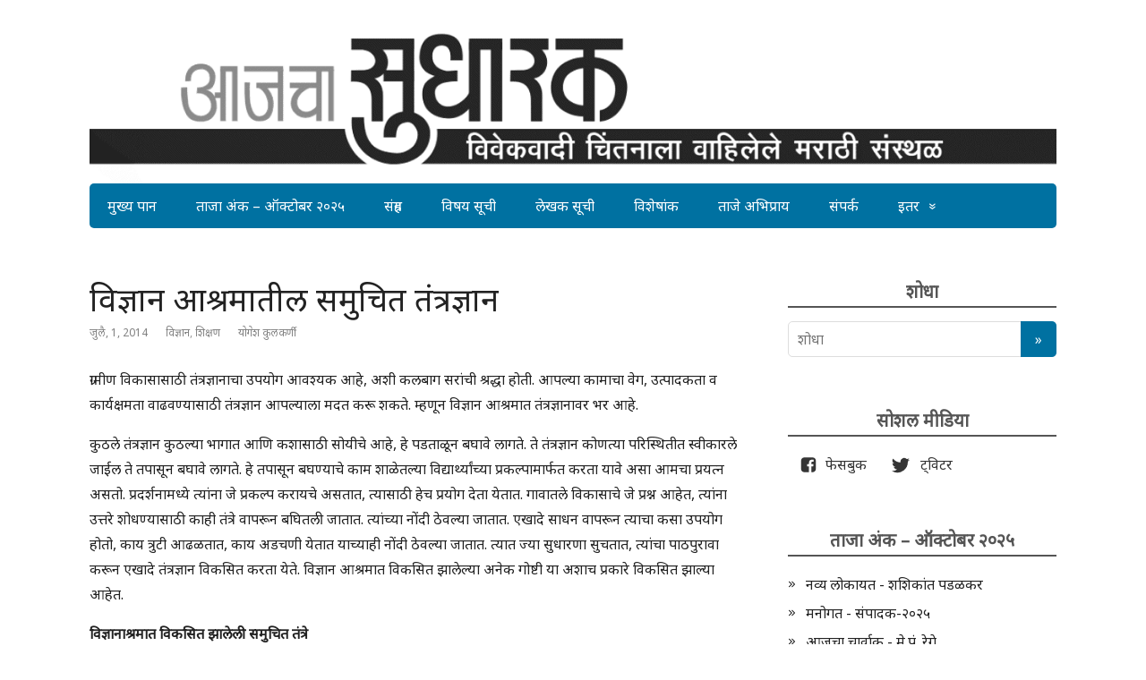

--- FILE ---
content_type: text/html; charset=UTF-8
request_url: https://www.sudharak.in/2014/07/10079/
body_size: 21145
content:
<!DOCTYPE html>
<html lang="mr-IN">
<head>
	<!--[if IE]>
	<meta http-equiv="X-UA-Compatible" content="IE=9; IE=8; IE=7; IE=edge" /><![endif]-->
	<meta charset="utf-8" />
	<meta name="viewport" content="width=device-width, initial-scale=1.0">

	<meta name='robots' content='index, follow, max-image-preview:large, max-snippet:-1, max-video-preview:-1' />

	<!-- This site is optimized with the Yoast SEO plugin v19.11 - https://yoast.com/wordpress/plugins/seo/ -->
	<title>विज्ञान आश्रमातील समुचित तंत्रज्ञान - आजचा सुधारक</title>
	<link rel="canonical" href="https://www.sudharak.in/2014/07/10079/" />
	<meta property="og:locale" content="mr_IN" />
	<meta property="og:type" content="article" />
	<meta property="og:title" content="विज्ञान आश्रमातील समुचित तंत्रज्ञान - आजचा सुधारक" />
	<meta property="og:description" content="ग्रामीण विकासासाठी तंत्रज्ञानाचा उपयोग आवश्यक आहे, अशी कलबाग सरांची श्रद्धा होती. आपल्या कामाचा वेग, उत्पादकता व कार्यक्षमता वाढवण्यासाठी तंत्रज्ञान आपल्याला मदत करू शकते. म्हणून विज्ञान आश्रमात तंत्रज्ञानावर भर आहे. कुठले तंत्रज्ञान कुठल्या भागात आणि कशासाठी सोयीचे आहे, हे पडताळून बघावे लागते. ते तंत्रज्ञान कोणत्या परिस्थितीत स्वीकारले जाईल ते तपासून बघावे लागते. हे तपासून बघण्याचे काम ..." />
	<meta property="og:url" content="https://www.sudharak.in/2014/07/10079/" />
	<meta property="og:site_name" content="आजचा सुधारक" />
	<meta property="article:published_time" content="2014-07-01T05:00:55+00:00" />
	<meta property="article:modified_time" content="2024-01-16T07:43:08+00:00" />
	<meta property="og:image" content="https://www.sudharak.in/wp-content/uploads/2021/08/Sudharak-Logo.png" />
	<meta property="og:image:width" content="1200" />
	<meta property="og:image:height" content="628" />
	<meta property="og:image:type" content="image/png" />
	<meta name="author" content="आजचा सुधारक" />
	<meta name="twitter:card" content="summary_large_image" />
	<script type="application/ld+json" class="yoast-schema-graph">{"@context":"https://schema.org","@graph":[{"@type":"WebPage","@id":"https://www.sudharak.in/2014/07/10079/","url":"https://www.sudharak.in/2014/07/10079/","name":"विज्ञान आश्रमातील समुचित तंत्रज्ञान - आजचा सुधारक","isPartOf":{"@id":"https://www.sudharak.in/#website"},"datePublished":"2014-07-01T05:00:55+00:00","dateModified":"2024-01-16T07:43:08+00:00","author":{"@id":"https://www.sudharak.in/#/schema/person/a05679c7c9d5db6ef340b7585c8d9ca3"},"breadcrumb":{"@id":"https://www.sudharak.in/2014/07/10079/#breadcrumb"},"inLanguage":"mr-IN","potentialAction":[{"@type":"ReadAction","target":["https://www.sudharak.in/2014/07/10079/"]}]},{"@type":"BreadcrumbList","@id":"https://www.sudharak.in/2014/07/10079/#breadcrumb","itemListElement":[{"@type":"ListItem","position":1,"name":"Home","item":"https://www.sudharak.in/"},{"@type":"ListItem","position":2,"name":"विज्ञान आश्रमातील समुचित तंत्रज्ञान"}]},{"@type":"WebSite","@id":"https://www.sudharak.in/#website","url":"https://www.sudharak.in/","name":"आजचा सुधारक","description":"विवेकवादी चिंतनाला वाहिलेले मराठी संस्थळ","potentialAction":[{"@type":"SearchAction","target":{"@type":"EntryPoint","urlTemplate":"https://www.sudharak.in/?s={search_term_string}"},"query-input":"required name=search_term_string"}],"inLanguage":"mr-IN"},{"@type":"Person","@id":"https://www.sudharak.in/#/schema/person/a05679c7c9d5db6ef340b7585c8d9ca3","name":"आजचा सुधारक","url":"/lekhak/योगेश कुलकर्णी"}]}</script>
	<!-- / Yoast SEO plugin. -->


<link rel='dns-prefetch' href='//www.sudharak.in' />
<link rel='dns-prefetch' href='//fonts.googleapis.com' />
<link rel='dns-prefetch' href='//s.w.org' />
<link rel="alternate" type="application/rss+xml" title="आजचा सुधारक &raquo; Feed" href="https://www.sudharak.in/feed/" />
<link rel="alternate" type="application/rss+xml" title="आजचा सुधारक &raquo; प्रतिक्रियांची फीड (RSS)" href="https://www.sudharak.in/comments/feed/" />
<link rel="alternate" type="application/rss+xml" title="आजचा सुधारक &raquo; विज्ञान आश्रमातील समुचित तंत्रज्ञान Comments Feed" href="https://www.sudharak.in/2014/07/10079/feed/" />
		<!-- This site uses the Google Analytics by MonsterInsights plugin v8.17 - Using Analytics tracking - https://www.monsterinsights.com/ -->
							<script src="//www.googletagmanager.com/gtag/js?id=G-M8L30JKFT0"  data-cfasync="false" data-wpfc-render="false" type="text/javascript" async></script>
			<script data-cfasync="false" data-wpfc-render="false" type="text/javascript">
				var mi_version = '8.17';
				var mi_track_user = true;
				var mi_no_track_reason = '';
				
								var disableStrs = [
										'ga-disable-G-M8L30JKFT0',
									];

				/* Function to detect opted out users */
				function __gtagTrackerIsOptedOut() {
					for (var index = 0; index < disableStrs.length; index++) {
						if (document.cookie.indexOf(disableStrs[index] + '=true') > -1) {
							return true;
						}
					}

					return false;
				}

				/* Disable tracking if the opt-out cookie exists. */
				if (__gtagTrackerIsOptedOut()) {
					for (var index = 0; index < disableStrs.length; index++) {
						window[disableStrs[index]] = true;
					}
				}

				/* Opt-out function */
				function __gtagTrackerOptout() {
					for (var index = 0; index < disableStrs.length; index++) {
						document.cookie = disableStrs[index] + '=true; expires=Thu, 31 Dec 2099 23:59:59 UTC; path=/';
						window[disableStrs[index]] = true;
					}
				}

				if ('undefined' === typeof gaOptout) {
					function gaOptout() {
						__gtagTrackerOptout();
					}
				}
								window.dataLayer = window.dataLayer || [];

				window.MonsterInsightsDualTracker = {
					helpers: {},
					trackers: {},
				};
				if (mi_track_user) {
					function __gtagDataLayer() {
						dataLayer.push(arguments);
					}

					function __gtagTracker(type, name, parameters) {
						if (!parameters) {
							parameters = {};
						}

						if (parameters.send_to) {
							__gtagDataLayer.apply(null, arguments);
							return;
						}

						if (type === 'event') {
														parameters.send_to = monsterinsights_frontend.v4_id;
							var hookName = name;
							if (typeof parameters['event_category'] !== 'undefined') {
								hookName = parameters['event_category'] + ':' + name;
							}

							if (typeof MonsterInsightsDualTracker.trackers[hookName] !== 'undefined') {
								MonsterInsightsDualTracker.trackers[hookName](parameters);
							} else {
								__gtagDataLayer('event', name, parameters);
							}
							
						} else {
							__gtagDataLayer.apply(null, arguments);
						}
					}

					__gtagTracker('js', new Date());
					__gtagTracker('set', {
						'developer_id.dZGIzZG': true,
											});
										__gtagTracker('config', 'G-M8L30JKFT0', {"forceSSL":"true","link_attribution":"true"} );
															window.gtag = __gtagTracker;										(function () {
						/* https://developers.google.com/analytics/devguides/collection/analyticsjs/ */
						/* ga and __gaTracker compatibility shim. */
						var noopfn = function () {
							return null;
						};
						var newtracker = function () {
							return new Tracker();
						};
						var Tracker = function () {
							return null;
						};
						var p = Tracker.prototype;
						p.get = noopfn;
						p.set = noopfn;
						p.send = function () {
							var args = Array.prototype.slice.call(arguments);
							args.unshift('send');
							__gaTracker.apply(null, args);
						};
						var __gaTracker = function () {
							var len = arguments.length;
							if (len === 0) {
								return;
							}
							var f = arguments[len - 1];
							if (typeof f !== 'object' || f === null || typeof f.hitCallback !== 'function') {
								if ('send' === arguments[0]) {
									var hitConverted, hitObject = false, action;
									if ('event' === arguments[1]) {
										if ('undefined' !== typeof arguments[3]) {
											hitObject = {
												'eventAction': arguments[3],
												'eventCategory': arguments[2],
												'eventLabel': arguments[4],
												'value': arguments[5] ? arguments[5] : 1,
											}
										}
									}
									if ('pageview' === arguments[1]) {
										if ('undefined' !== typeof arguments[2]) {
											hitObject = {
												'eventAction': 'page_view',
												'page_path': arguments[2],
											}
										}
									}
									if (typeof arguments[2] === 'object') {
										hitObject = arguments[2];
									}
									if (typeof arguments[5] === 'object') {
										Object.assign(hitObject, arguments[5]);
									}
									if ('undefined' !== typeof arguments[1].hitType) {
										hitObject = arguments[1];
										if ('pageview' === hitObject.hitType) {
											hitObject.eventAction = 'page_view';
										}
									}
									if (hitObject) {
										action = 'timing' === arguments[1].hitType ? 'timing_complete' : hitObject.eventAction;
										hitConverted = mapArgs(hitObject);
										__gtagTracker('event', action, hitConverted);
									}
								}
								return;
							}

							function mapArgs(args) {
								var arg, hit = {};
								var gaMap = {
									'eventCategory': 'event_category',
									'eventAction': 'event_action',
									'eventLabel': 'event_label',
									'eventValue': 'event_value',
									'nonInteraction': 'non_interaction',
									'timingCategory': 'event_category',
									'timingVar': 'name',
									'timingValue': 'value',
									'timingLabel': 'event_label',
									'page': 'page_path',
									'location': 'page_location',
									'title': 'page_title',
								};
								for (arg in args) {
																		if (!(!args.hasOwnProperty(arg) || !gaMap.hasOwnProperty(arg))) {
										hit[gaMap[arg]] = args[arg];
									} else {
										hit[arg] = args[arg];
									}
								}
								return hit;
							}

							try {
								f.hitCallback();
							} catch (ex) {
							}
						};
						__gaTracker.create = newtracker;
						__gaTracker.getByName = newtracker;
						__gaTracker.getAll = function () {
							return [];
						};
						__gaTracker.remove = noopfn;
						__gaTracker.loaded = true;
						window['__gaTracker'] = __gaTracker;
					})();
									} else {
										console.log("");
					(function () {
						function __gtagTracker() {
							return null;
						}

						window['__gtagTracker'] = __gtagTracker;
						window['gtag'] = __gtagTracker;
					})();
									}
			</script>
				<!-- / Google Analytics by MonsterInsights -->
		<script type="text/javascript">
window._wpemojiSettings = {"baseUrl":"https:\/\/s.w.org\/images\/core\/emoji\/14.0.0\/72x72\/","ext":".png","svgUrl":"https:\/\/s.w.org\/images\/core\/emoji\/14.0.0\/svg\/","svgExt":".svg","source":{"concatemoji":"https:\/\/www.sudharak.in\/wp-includes\/js\/wp-emoji-release.min.js?ver=6.0.11"}};
/*! This file is auto-generated */
!function(e,a,t){var n,r,o,i=a.createElement("canvas"),p=i.getContext&&i.getContext("2d");function s(e,t){var a=String.fromCharCode,e=(p.clearRect(0,0,i.width,i.height),p.fillText(a.apply(this,e),0,0),i.toDataURL());return p.clearRect(0,0,i.width,i.height),p.fillText(a.apply(this,t),0,0),e===i.toDataURL()}function c(e){var t=a.createElement("script");t.src=e,t.defer=t.type="text/javascript",a.getElementsByTagName("head")[0].appendChild(t)}for(o=Array("flag","emoji"),t.supports={everything:!0,everythingExceptFlag:!0},r=0;r<o.length;r++)t.supports[o[r]]=function(e){if(!p||!p.fillText)return!1;switch(p.textBaseline="top",p.font="600 32px Arial",e){case"flag":return s([127987,65039,8205,9895,65039],[127987,65039,8203,9895,65039])?!1:!s([55356,56826,55356,56819],[55356,56826,8203,55356,56819])&&!s([55356,57332,56128,56423,56128,56418,56128,56421,56128,56430,56128,56423,56128,56447],[55356,57332,8203,56128,56423,8203,56128,56418,8203,56128,56421,8203,56128,56430,8203,56128,56423,8203,56128,56447]);case"emoji":return!s([129777,127995,8205,129778,127999],[129777,127995,8203,129778,127999])}return!1}(o[r]),t.supports.everything=t.supports.everything&&t.supports[o[r]],"flag"!==o[r]&&(t.supports.everythingExceptFlag=t.supports.everythingExceptFlag&&t.supports[o[r]]);t.supports.everythingExceptFlag=t.supports.everythingExceptFlag&&!t.supports.flag,t.DOMReady=!1,t.readyCallback=function(){t.DOMReady=!0},t.supports.everything||(n=function(){t.readyCallback()},a.addEventListener?(a.addEventListener("DOMContentLoaded",n,!1),e.addEventListener("load",n,!1)):(e.attachEvent("onload",n),a.attachEvent("onreadystatechange",function(){"complete"===a.readyState&&t.readyCallback()})),(e=t.source||{}).concatemoji?c(e.concatemoji):e.wpemoji&&e.twemoji&&(c(e.twemoji),c(e.wpemoji)))}(window,document,window._wpemojiSettings);
</script>
<style type="text/css">
img.wp-smiley,
img.emoji {
	display: inline !important;
	border: none !important;
	box-shadow: none !important;
	height: 1em !important;
	width: 1em !important;
	margin: 0 0.07em !important;
	vertical-align: -0.1em !important;
	background: none !important;
	padding: 0 !important;
}
</style>
	<link rel='stylesheet' id='wp-block-library-css'  href='https://www.sudharak.in/wp-includes/css/dist/block-library/style.min.css?ver=6.0.11' type='text/css' media='all' />
<style id='global-styles-inline-css' type='text/css'>
body{--wp--preset--color--black: #000000;--wp--preset--color--cyan-bluish-gray: #abb8c3;--wp--preset--color--white: #ffffff;--wp--preset--color--pale-pink: #f78da7;--wp--preset--color--vivid-red: #cf2e2e;--wp--preset--color--luminous-vivid-orange: #ff6900;--wp--preset--color--luminous-vivid-amber: #fcb900;--wp--preset--color--light-green-cyan: #7bdcb5;--wp--preset--color--vivid-green-cyan: #00d084;--wp--preset--color--pale-cyan-blue: #8ed1fc;--wp--preset--color--vivid-cyan-blue: #0693e3;--wp--preset--color--vivid-purple: #9b51e0;--wp--preset--gradient--vivid-cyan-blue-to-vivid-purple: linear-gradient(135deg,rgba(6,147,227,1) 0%,rgb(155,81,224) 100%);--wp--preset--gradient--light-green-cyan-to-vivid-green-cyan: linear-gradient(135deg,rgb(122,220,180) 0%,rgb(0,208,130) 100%);--wp--preset--gradient--luminous-vivid-amber-to-luminous-vivid-orange: linear-gradient(135deg,rgba(252,185,0,1) 0%,rgba(255,105,0,1) 100%);--wp--preset--gradient--luminous-vivid-orange-to-vivid-red: linear-gradient(135deg,rgba(255,105,0,1) 0%,rgb(207,46,46) 100%);--wp--preset--gradient--very-light-gray-to-cyan-bluish-gray: linear-gradient(135deg,rgb(238,238,238) 0%,rgb(169,184,195) 100%);--wp--preset--gradient--cool-to-warm-spectrum: linear-gradient(135deg,rgb(74,234,220) 0%,rgb(151,120,209) 20%,rgb(207,42,186) 40%,rgb(238,44,130) 60%,rgb(251,105,98) 80%,rgb(254,248,76) 100%);--wp--preset--gradient--blush-light-purple: linear-gradient(135deg,rgb(255,206,236) 0%,rgb(152,150,240) 100%);--wp--preset--gradient--blush-bordeaux: linear-gradient(135deg,rgb(254,205,165) 0%,rgb(254,45,45) 50%,rgb(107,0,62) 100%);--wp--preset--gradient--luminous-dusk: linear-gradient(135deg,rgb(255,203,112) 0%,rgb(199,81,192) 50%,rgb(65,88,208) 100%);--wp--preset--gradient--pale-ocean: linear-gradient(135deg,rgb(255,245,203) 0%,rgb(182,227,212) 50%,rgb(51,167,181) 100%);--wp--preset--gradient--electric-grass: linear-gradient(135deg,rgb(202,248,128) 0%,rgb(113,206,126) 100%);--wp--preset--gradient--midnight: linear-gradient(135deg,rgb(2,3,129) 0%,rgb(40,116,252) 100%);--wp--preset--duotone--dark-grayscale: url('#wp-duotone-dark-grayscale');--wp--preset--duotone--grayscale: url('#wp-duotone-grayscale');--wp--preset--duotone--purple-yellow: url('#wp-duotone-purple-yellow');--wp--preset--duotone--blue-red: url('#wp-duotone-blue-red');--wp--preset--duotone--midnight: url('#wp-duotone-midnight');--wp--preset--duotone--magenta-yellow: url('#wp-duotone-magenta-yellow');--wp--preset--duotone--purple-green: url('#wp-duotone-purple-green');--wp--preset--duotone--blue-orange: url('#wp-duotone-blue-orange');--wp--preset--font-size--small: 13px;--wp--preset--font-size--medium: 20px;--wp--preset--font-size--large: 36px;--wp--preset--font-size--x-large: 42px;}.has-black-color{color: var(--wp--preset--color--black) !important;}.has-cyan-bluish-gray-color{color: var(--wp--preset--color--cyan-bluish-gray) !important;}.has-white-color{color: var(--wp--preset--color--white) !important;}.has-pale-pink-color{color: var(--wp--preset--color--pale-pink) !important;}.has-vivid-red-color{color: var(--wp--preset--color--vivid-red) !important;}.has-luminous-vivid-orange-color{color: var(--wp--preset--color--luminous-vivid-orange) !important;}.has-luminous-vivid-amber-color{color: var(--wp--preset--color--luminous-vivid-amber) !important;}.has-light-green-cyan-color{color: var(--wp--preset--color--light-green-cyan) !important;}.has-vivid-green-cyan-color{color: var(--wp--preset--color--vivid-green-cyan) !important;}.has-pale-cyan-blue-color{color: var(--wp--preset--color--pale-cyan-blue) !important;}.has-vivid-cyan-blue-color{color: var(--wp--preset--color--vivid-cyan-blue) !important;}.has-vivid-purple-color{color: var(--wp--preset--color--vivid-purple) !important;}.has-black-background-color{background-color: var(--wp--preset--color--black) !important;}.has-cyan-bluish-gray-background-color{background-color: var(--wp--preset--color--cyan-bluish-gray) !important;}.has-white-background-color{background-color: var(--wp--preset--color--white) !important;}.has-pale-pink-background-color{background-color: var(--wp--preset--color--pale-pink) !important;}.has-vivid-red-background-color{background-color: var(--wp--preset--color--vivid-red) !important;}.has-luminous-vivid-orange-background-color{background-color: var(--wp--preset--color--luminous-vivid-orange) !important;}.has-luminous-vivid-amber-background-color{background-color: var(--wp--preset--color--luminous-vivid-amber) !important;}.has-light-green-cyan-background-color{background-color: var(--wp--preset--color--light-green-cyan) !important;}.has-vivid-green-cyan-background-color{background-color: var(--wp--preset--color--vivid-green-cyan) !important;}.has-pale-cyan-blue-background-color{background-color: var(--wp--preset--color--pale-cyan-blue) !important;}.has-vivid-cyan-blue-background-color{background-color: var(--wp--preset--color--vivid-cyan-blue) !important;}.has-vivid-purple-background-color{background-color: var(--wp--preset--color--vivid-purple) !important;}.has-black-border-color{border-color: var(--wp--preset--color--black) !important;}.has-cyan-bluish-gray-border-color{border-color: var(--wp--preset--color--cyan-bluish-gray) !important;}.has-white-border-color{border-color: var(--wp--preset--color--white) !important;}.has-pale-pink-border-color{border-color: var(--wp--preset--color--pale-pink) !important;}.has-vivid-red-border-color{border-color: var(--wp--preset--color--vivid-red) !important;}.has-luminous-vivid-orange-border-color{border-color: var(--wp--preset--color--luminous-vivid-orange) !important;}.has-luminous-vivid-amber-border-color{border-color: var(--wp--preset--color--luminous-vivid-amber) !important;}.has-light-green-cyan-border-color{border-color: var(--wp--preset--color--light-green-cyan) !important;}.has-vivid-green-cyan-border-color{border-color: var(--wp--preset--color--vivid-green-cyan) !important;}.has-pale-cyan-blue-border-color{border-color: var(--wp--preset--color--pale-cyan-blue) !important;}.has-vivid-cyan-blue-border-color{border-color: var(--wp--preset--color--vivid-cyan-blue) !important;}.has-vivid-purple-border-color{border-color: var(--wp--preset--color--vivid-purple) !important;}.has-vivid-cyan-blue-to-vivid-purple-gradient-background{background: var(--wp--preset--gradient--vivid-cyan-blue-to-vivid-purple) !important;}.has-light-green-cyan-to-vivid-green-cyan-gradient-background{background: var(--wp--preset--gradient--light-green-cyan-to-vivid-green-cyan) !important;}.has-luminous-vivid-amber-to-luminous-vivid-orange-gradient-background{background: var(--wp--preset--gradient--luminous-vivid-amber-to-luminous-vivid-orange) !important;}.has-luminous-vivid-orange-to-vivid-red-gradient-background{background: var(--wp--preset--gradient--luminous-vivid-orange-to-vivid-red) !important;}.has-very-light-gray-to-cyan-bluish-gray-gradient-background{background: var(--wp--preset--gradient--very-light-gray-to-cyan-bluish-gray) !important;}.has-cool-to-warm-spectrum-gradient-background{background: var(--wp--preset--gradient--cool-to-warm-spectrum) !important;}.has-blush-light-purple-gradient-background{background: var(--wp--preset--gradient--blush-light-purple) !important;}.has-blush-bordeaux-gradient-background{background: var(--wp--preset--gradient--blush-bordeaux) !important;}.has-luminous-dusk-gradient-background{background: var(--wp--preset--gradient--luminous-dusk) !important;}.has-pale-ocean-gradient-background{background: var(--wp--preset--gradient--pale-ocean) !important;}.has-electric-grass-gradient-background{background: var(--wp--preset--gradient--electric-grass) !important;}.has-midnight-gradient-background{background: var(--wp--preset--gradient--midnight) !important;}.has-small-font-size{font-size: var(--wp--preset--font-size--small) !important;}.has-medium-font-size{font-size: var(--wp--preset--font-size--medium) !important;}.has-large-font-size{font-size: var(--wp--preset--font-size--large) !important;}.has-x-large-font-size{font-size: var(--wp--preset--font-size--x-large) !important;}
</style>
<link rel='stylesheet' id='stcr-style-css'  href='https://www.sudharak.in/wp-content/plugins/subscribe-to-comments-reloaded/includes/css/stcr-style.css?ver=6.0.11' type='text/css' media='all' />
<link rel='stylesheet' id='basic-fonts-css'  href='//fonts.googleapis.com/css?display=swap&family=PT+Serif%3A400%2C700%7COpen+Sans%3A400%2C400italic%2C700%2C700italic&#038;subset=latin%2Ccyrillic&#038;ver=1' type='text/css' media='all' />
<link rel='stylesheet' id='basic-style-css'  href='https://www.sudharak.in/wp-content/themes/basic/style.css?ver=1' type='text/css' media='all' />
<link rel='stylesheet' id='customfieldlist_widget_style-css'  href='https://www.sudharak.in/wp-content/plugins/custom-field-list-widget/style/widget_custom_field_list.css?ver=6.0.11' type='text/css' media='all' />

<script type="text/javascript">
//<![CDATA[
function customfieldlist_the_collapse_sign() {
	var signs = new Object();
	signs['minus'] = '[ - ]';
	signs['plus'] = '[ + ]';
	return signs;
}
function customfieldlist_effect_speed() {
	var speed = 'normal';
	return speed;
}
//]]>
</script>
<script type='text/javascript' src='https://www.sudharak.in/wp-content/plugins/google-analytics-for-wordpress/assets/js/frontend-gtag.min.js?ver=8.17' id='monsterinsights-frontend-script-js'></script>
<script data-cfasync="false" data-wpfc-render="false" type="text/javascript" id='monsterinsights-frontend-script-js-extra'>/* <![CDATA[ */
var monsterinsights_frontend = {"js_events_tracking":"true","download_extensions":"doc,pdf,ppt,zip,xls,docx,pptx,xlsx","inbound_paths":"[{\"path\":\"\\\/go\\\/\",\"label\":\"affiliate\"},{\"path\":\"\\\/recommend\\\/\",\"label\":\"affiliate\"}]","home_url":"https:\/\/www.sudharak.in","hash_tracking":"false","v4_id":"G-M8L30JKFT0"};/* ]]> */
</script>
<script type='text/javascript' src='https://www.sudharak.in/wp-includes/js/jquery/jquery.min.js?ver=3.6.0' id='jquery-core-js'></script>
<script type='text/javascript' src='https://www.sudharak.in/wp-includes/js/jquery/jquery-migrate.min.js?ver=3.3.2' id='jquery-migrate-js'></script>
<script type='text/javascript' src='https://www.sudharak.in/wp-content/plugins/custom-field-list-widget/widget_custom_field_list_js.php?ver=6.0.11' id='customfieldlist_widget_script-js'></script>
<link rel="https://api.w.org/" href="https://www.sudharak.in/wp-json/" /><link rel="alternate" type="application/json" href="https://www.sudharak.in/wp-json/wp/v2/posts/10079" /><link rel="EditURI" type="application/rsd+xml" title="RSD" href="https://www.sudharak.in/xmlrpc.php?rsd" />
<link rel="wlwmanifest" type="application/wlwmanifest+xml" href="https://www.sudharak.in/wp-includes/wlwmanifest.xml" /> 
<meta name="generator" content="WordPress 6.0.11" />
<link rel='shortlink' href='https://www.sudharak.in/?p=10079' />
<link rel="alternate" type="application/json+oembed" href="https://www.sudharak.in/wp-json/oembed/1.0/embed?url=https%3A%2F%2Fwww.sudharak.in%2F2014%2F07%2F10079%2F" />
<link rel="alternate" type="text/xml+oembed" href="https://www.sudharak.in/wp-json/oembed/1.0/embed?url=https%3A%2F%2Fwww.sudharak.in%2F2014%2F07%2F10079%2F&#038;format=xml" />
	<link rel="preconnect" href="https://fonts.googleapis.com">
	<link rel="preconnect" href="https://fonts.gstatic.com">
	<link href='https://fonts.googleapis.com/css2?display=swap&family=Noto+Sans' rel='stylesheet'>		
<!-- BEGIN social meta -->
<meta property="og:type" content="article"/>
<meta property="og:title" content="विज्ञान आश्रमातील समुचित तंत्रज्ञान"/>
<meta property="og:description" content="" />
<meta property="og:image" content=""/>
<meta property="og:url" content="https://www.sudharak.in/2014/07/10079/"/>
<meta property="og:site_name" content="आजचा सुधारक"/>
<link rel="image_src" href="" />
<!-- END social meta -->

<!-- BEGIN Customizer CSS -->
<style type='text/css' id='basic-customizer-css'>.sitetitle{position:relative}.logo{position:absolute;top:0;left:0;width:100%;z-index:1;}a:hover,#logo,.bx-controls a:hover .fa{color:#0071a1}a:hover{color:#0071a1}blockquote,q,input:focus,textarea:focus,select:focus{border-color:#0071a1}input[type=submit],input[type=button],button,.submit,.button,.woocommerce #respond input#submit.alt,.woocommerce a.button.alt,.woocommerce button.button.alt, .woocommerce input.button.alt,.woocommerce #respond input#submit.alt:hover,.woocommerce a.button.alt:hover,.woocommerce button.button.alt:hover,.woocommerce input.button.alt:hover,#mobile-menu,.top-menu,.top-menu .sub-menu,.top-menu .children,.more-link,.nav-links a:hover,.nav-links .current,#footer{background-color:#0071a1}@media screen and (max-width:1023px){.topnav{background-color:#0071a1}}</style>
<!-- END Customizer CSS -->
<link rel="icon" href="https://www.sudharak.in/wp-content/uploads/2020/05/cropped-sudharak_favicon-32x32.png" sizes="32x32" />
<link rel="icon" href="https://www.sudharak.in/wp-content/uploads/2020/05/cropped-sudharak_favicon-192x192.png" sizes="192x192" />
<link rel="apple-touch-icon" href="https://www.sudharak.in/wp-content/uploads/2020/05/cropped-sudharak_favicon-180x180.png" />
<meta name="msapplication-TileImage" content="https://www.sudharak.in/wp-content/uploads/2020/05/cropped-sudharak_favicon-270x270.png" />
		<style type="text/css" id="wp-custom-css">
			/*
 * First Color: #007acc
 * Second Color: #4CACFA
 * Third Color: #007CBA
 * Fourth Color: #0071A1
 *
 */

body,
.entry-title,
.entry-footer,
.site-title,
.main-navigation,
.widget .widget-title,
.comments-title,
.comment-reply-title,
#logo,
h1,h2,h3,h4,h5,h6,
.wtitle,
.title,
input,
textarea{
    font-family: "Noto Sans", sans-serif;
}

#logo{
	display: none;
}

p{
	line-height: 1.8
}

/* Prevent site description from running into the title. */
.sitedescription{
    padding-top:20px;
}

/* Remove designed by message at the bottom. */
.themeby{
    display: none;
}

/* Disable Read More button */
.more-link-box{
    display:none;
}

/* Decrease the gap between the post items */
.anons{
    margin-bottom:30px;
}

/* Make post meta more readable */
.meta > .date,
.meta > .category > a,
.meta > .author {
    color: gray;
}

/* left align the top menu */
.top-menu {
    text-align: left;
}

#pageid-11066 .entry-box ol{    margin: 0;
	padding:0;
}
.has-avatars .wp-block-latest-comments__comment .wp-block-latest-comments__comment-excerpt, .has-avatars .wp-block-latest-comments__comment .wp-block-latest-comments__comment-meta {
    margin-left: 0;
}
.teQAzf {
    margin: 0;
}		</style>
			<style id="egf-frontend-styles" type="text/css">
		p {font-family: 'Noto Sans', sans-serif;font-style: normal;font-weight: 400;} h1 {font-family: 'Noto Sans', sans-serif;font-style: normal;font-weight: 400;} h2 {font-family: 'Noto Sans', sans-serif;font-style: normal;font-weight: 400;} h3 {} h4 {font-family: 'Noto Sans', sans-serif;font-style: normal;font-weight: 400;} h5 {font-family: 'Noto Sans', sans-serif;font-style: normal;font-weight: 400;} h6 {font-family: 'Noto Sans', sans-serif;font-style: normal;font-weight: 400;} 	</style>
	
</head>
<body class="post-template-default single single-post postid-10079 single-format-standard layout-rightbar">
<div class="wrapper clearfix">

	<svg xmlns="http://www.w3.org/2000/svg" viewBox="0 0 0 0" width="0" height="0" focusable="false" role="none" style="visibility: hidden; position: absolute; left: -9999px; overflow: hidden;" ><defs><filter id="wp-duotone-dark-grayscale"><feColorMatrix color-interpolation-filters="sRGB" type="matrix" values=" .299 .587 .114 0 0 .299 .587 .114 0 0 .299 .587 .114 0 0 .299 .587 .114 0 0 " /><feComponentTransfer color-interpolation-filters="sRGB" ><feFuncR type="table" tableValues="0 0.49803921568627" /><feFuncG type="table" tableValues="0 0.49803921568627" /><feFuncB type="table" tableValues="0 0.49803921568627" /><feFuncA type="table" tableValues="1 1" /></feComponentTransfer><feComposite in2="SourceGraphic" operator="in" /></filter></defs></svg><svg xmlns="http://www.w3.org/2000/svg" viewBox="0 0 0 0" width="0" height="0" focusable="false" role="none" style="visibility: hidden; position: absolute; left: -9999px; overflow: hidden;" ><defs><filter id="wp-duotone-grayscale"><feColorMatrix color-interpolation-filters="sRGB" type="matrix" values=" .299 .587 .114 0 0 .299 .587 .114 0 0 .299 .587 .114 0 0 .299 .587 .114 0 0 " /><feComponentTransfer color-interpolation-filters="sRGB" ><feFuncR type="table" tableValues="0 1" /><feFuncG type="table" tableValues="0 1" /><feFuncB type="table" tableValues="0 1" /><feFuncA type="table" tableValues="1 1" /></feComponentTransfer><feComposite in2="SourceGraphic" operator="in" /></filter></defs></svg><svg xmlns="http://www.w3.org/2000/svg" viewBox="0 0 0 0" width="0" height="0" focusable="false" role="none" style="visibility: hidden; position: absolute; left: -9999px; overflow: hidden;" ><defs><filter id="wp-duotone-purple-yellow"><feColorMatrix color-interpolation-filters="sRGB" type="matrix" values=" .299 .587 .114 0 0 .299 .587 .114 0 0 .299 .587 .114 0 0 .299 .587 .114 0 0 " /><feComponentTransfer color-interpolation-filters="sRGB" ><feFuncR type="table" tableValues="0.54901960784314 0.98823529411765" /><feFuncG type="table" tableValues="0 1" /><feFuncB type="table" tableValues="0.71764705882353 0.25490196078431" /><feFuncA type="table" tableValues="1 1" /></feComponentTransfer><feComposite in2="SourceGraphic" operator="in" /></filter></defs></svg><svg xmlns="http://www.w3.org/2000/svg" viewBox="0 0 0 0" width="0" height="0" focusable="false" role="none" style="visibility: hidden; position: absolute; left: -9999px; overflow: hidden;" ><defs><filter id="wp-duotone-blue-red"><feColorMatrix color-interpolation-filters="sRGB" type="matrix" values=" .299 .587 .114 0 0 .299 .587 .114 0 0 .299 .587 .114 0 0 .299 .587 .114 0 0 " /><feComponentTransfer color-interpolation-filters="sRGB" ><feFuncR type="table" tableValues="0 1" /><feFuncG type="table" tableValues="0 0.27843137254902" /><feFuncB type="table" tableValues="0.5921568627451 0.27843137254902" /><feFuncA type="table" tableValues="1 1" /></feComponentTransfer><feComposite in2="SourceGraphic" operator="in" /></filter></defs></svg><svg xmlns="http://www.w3.org/2000/svg" viewBox="0 0 0 0" width="0" height="0" focusable="false" role="none" style="visibility: hidden; position: absolute; left: -9999px; overflow: hidden;" ><defs><filter id="wp-duotone-midnight"><feColorMatrix color-interpolation-filters="sRGB" type="matrix" values=" .299 .587 .114 0 0 .299 .587 .114 0 0 .299 .587 .114 0 0 .299 .587 .114 0 0 " /><feComponentTransfer color-interpolation-filters="sRGB" ><feFuncR type="table" tableValues="0 0" /><feFuncG type="table" tableValues="0 0.64705882352941" /><feFuncB type="table" tableValues="0 1" /><feFuncA type="table" tableValues="1 1" /></feComponentTransfer><feComposite in2="SourceGraphic" operator="in" /></filter></defs></svg><svg xmlns="http://www.w3.org/2000/svg" viewBox="0 0 0 0" width="0" height="0" focusable="false" role="none" style="visibility: hidden; position: absolute; left: -9999px; overflow: hidden;" ><defs><filter id="wp-duotone-magenta-yellow"><feColorMatrix color-interpolation-filters="sRGB" type="matrix" values=" .299 .587 .114 0 0 .299 .587 .114 0 0 .299 .587 .114 0 0 .299 .587 .114 0 0 " /><feComponentTransfer color-interpolation-filters="sRGB" ><feFuncR type="table" tableValues="0.78039215686275 1" /><feFuncG type="table" tableValues="0 0.94901960784314" /><feFuncB type="table" tableValues="0.35294117647059 0.47058823529412" /><feFuncA type="table" tableValues="1 1" /></feComponentTransfer><feComposite in2="SourceGraphic" operator="in" /></filter></defs></svg><svg xmlns="http://www.w3.org/2000/svg" viewBox="0 0 0 0" width="0" height="0" focusable="false" role="none" style="visibility: hidden; position: absolute; left: -9999px; overflow: hidden;" ><defs><filter id="wp-duotone-purple-green"><feColorMatrix color-interpolation-filters="sRGB" type="matrix" values=" .299 .587 .114 0 0 .299 .587 .114 0 0 .299 .587 .114 0 0 .299 .587 .114 0 0 " /><feComponentTransfer color-interpolation-filters="sRGB" ><feFuncR type="table" tableValues="0.65098039215686 0.40392156862745" /><feFuncG type="table" tableValues="0 1" /><feFuncB type="table" tableValues="0.44705882352941 0.4" /><feFuncA type="table" tableValues="1 1" /></feComponentTransfer><feComposite in2="SourceGraphic" operator="in" /></filter></defs></svg><svg xmlns="http://www.w3.org/2000/svg" viewBox="0 0 0 0" width="0" height="0" focusable="false" role="none" style="visibility: hidden; position: absolute; left: -9999px; overflow: hidden;" ><defs><filter id="wp-duotone-blue-orange"><feColorMatrix color-interpolation-filters="sRGB" type="matrix" values=" .299 .587 .114 0 0 .299 .587 .114 0 0 .299 .587 .114 0 0 .299 .587 .114 0 0 " /><feComponentTransfer color-interpolation-filters="sRGB" ><feFuncR type="table" tableValues="0.098039215686275 1" /><feFuncG type="table" tableValues="0 0.66274509803922" /><feFuncB type="table" tableValues="0.84705882352941 0.41960784313725" /><feFuncA type="table" tableValues="1 1" /></feComponentTransfer><feComposite in2="SourceGraphic" operator="in" /></filter></defs></svg>
		<!-- BEGIN header -->
	<header id="header" class="clearfix">

        <div class="header-top-wrap">
        
                        <div class="sitetitle maxwidth grid ">

                <div class="logo">

                                            <a id="logo" href="https://www.sudharak.in/" class="blog-name">
                    आजचा सुधारक                        </a>
                    
                    
                    
                </div>
                            </div>

        		<div class="header-image">
			<img src="https://www.sudharak.in/wp-content/uploads/2020/10/sudharak_white_bg_1260x239.png" width="1260" height="239" alt="Aajacha Sudharak - Header Image" srcset="https://www.sudharak.in/wp-content/uploads/2020/10/sudharak_white_bg_1260x239.png 1260w, https://www.sudharak.in/wp-content/uploads/2020/10/sudharak_white_bg_1260x239-300x57.png 300w, https://www.sudharak.in/wp-content/uploads/2020/10/sudharak_white_bg_1260x239-1024x194.png 1024w, https://www.sudharak.in/wp-content/uploads/2020/10/sudharak_white_bg_1260x239-768x146.png 768w" sizes="(max-width: 1260px) 100vw, 1260px" />		</div>
	        </div>

		        <div class="topnav">

			<div id="mobile-menu" class="mm-active">मेनू</div>

			<nav>
				<ul class="top-menu maxwidth clearfix"><li id="menu-item-134" class="menu-item menu-item-type-custom menu-item-object-custom menu-item-home menu-item-134"><a href="http://www.sudharak.in/">मुख्य पान</a></li>
<li id="menu-item-13521" class="menu-item menu-item-type-post_type menu-item-object-page menu-item-13521"><a href="https://www.sudharak.in/%e0%a4%85%e0%a4%82%e0%a4%95/?ym=202510">ताजा अंक – ऑक्टोबर  २०२५</a></li>
<li id="menu-item-5424" class="menu-item menu-item-type-post_type menu-item-object-page menu-item-5424"><a href="https://www.sudharak.in/%e0%a4%b8%e0%a4%82%e0%a4%97%e0%a5%8d%e0%a4%b0%e0%a4%b9/">संग्रह</a></li>
<li id="menu-item-5517" class="menu-item menu-item-type-post_type menu-item-object-page menu-item-5517"><a href="https://www.sudharak.in/%e0%a4%b5%e0%a4%bf%e0%a4%b7%e0%a4%af-%e0%a4%b8%e0%a5%82%e0%a4%9a%e0%a5%80/">विषय सूची</a></li>
<li id="menu-item-5519" class="menu-item menu-item-type-post_type menu-item-object-page menu-item-5519"><a href="https://www.sudharak.in/%e0%a4%b2%e0%a5%87%e0%a4%96%e0%a4%95-%e0%a4%b8%e0%a5%82%e0%a4%9a%e0%a5%80/">लेखक सूची</a></li>
<li id="menu-item-5512" class="menu-item menu-item-type-post_type menu-item-object-page menu-item-5512"><a title="आजचा सुधारकच्या विशेषांकांची सूची" href="https://www.sudharak.in/%e0%a4%b5%e0%a4%bf%e0%a4%b6%e0%a5%87%e0%a4%b7%e0%a4%be%e0%a4%82%e0%a4%95/">विशेषांक</a></li>
<li id="menu-item-13615" class="menu-item menu-item-type-post_type menu-item-object-page menu-item-13615"><a href="https://www.sudharak.in/%e0%a4%a4%e0%a4%be%e0%a4%9c%e0%a5%87-%e0%a4%85%e0%a4%ad%e0%a4%bf%e0%a4%aa%e0%a5%8d%e0%a4%b0%e0%a4%be%e0%a4%af/">ताजे अभिप्राय</a></li>
<li id="menu-item-11082" class="menu-item menu-item-type-post_type menu-item-object-page menu-item-11082"><a href="https://www.sudharak.in/subscribe/">संपर्क</a></li>
<li id="menu-item-12966" class="menu-item menu-item-type-post_type menu-item-object-page menu-item-has-children menu-item-12966"><a href="https://www.sudharak.in/%e0%a4%87%e0%a4%a4%e0%a4%b0/">इतर</a><span class="open-submenu"></span>
<ul class="sub-menu">
	<li id="menu-item-12970" class="menu-item menu-item-type-post_type menu-item-object-page menu-item-12970"><a href="https://www.sudharak.in/%e0%a4%b2%e0%a5%87%e0%a4%96%e0%a4%ae%e0%a4%be%e0%a4%b2%e0%a4%bf%e0%a4%95%e0%a4%be/">लेखमालिका</a></li>
	<li id="menu-item-13069" class="menu-item menu-item-type-post_type menu-item-object-page menu-item-13069"><a href="https://www.sudharak.in/%e0%a4%ae%e0%a4%be%e0%a4%9c%e0%a5%80-%e0%a4%b8%e0%a4%82%e0%a4%aa%e0%a4%be%e0%a4%a6%e0%a4%95/">माजी संपादक</a></li>
</ul>
</li>
</ul>			</nav>

		</div>
		
	</header>
	<!-- END header -->

	

	<div id="main" class="maxwidth clearfix">
				<!-- BEGIN content -->
	
	<main id="content" class="content">

	
<article class="post-10079 post type-post status-publish format-standard category-4 category-15">		<h1>विज्ञान आश्रमातील समुचित तंत्रज्ञान</h1>
		<aside class="meta"><span class="date">जुलै, 1, 2014</span><span class="category"><a href="https://www.sudharak.in/category/%e0%a4%b5%e0%a4%bf%e0%a4%9c%e0%a5%8d%e0%a4%9e%e0%a4%be%e0%a4%a8/">विज्ञान</a>, <a href="https://www.sudharak.in/category/%e0%a4%b6%e0%a4%bf%e0%a4%95%e0%a5%8d%e0%a4%b7%e0%a4%a3/">शिक्षण</a></span><span class="author">योगेश कुलकर्णी</span></aside>	<div class="entry-box clearfix" >

		<div class="html-before-content"></div>
<div class="entry">
<p>ग्रामीण विकासासाठी तंत्रज्ञानाचा उपयोग आवश्यक आहे, अशी कलबाग सरांची श्रद्धा होती. आपल्या कामाचा वेग, उत्पादकता व कार्यक्षमता वाढवण्यासाठी तंत्रज्ञान आपल्याला मदत करू शकते. म्हणून विज्ञान आश्रमात तंत्रज्ञानावर भर आहे.</p>
<p>कुठले तंत्रज्ञान कुठल्या भागात आणि कशासाठी सोयीचे आहे, हे पडताळून बघावे लागते. ते तंत्रज्ञान कोणत्या परिस्थितीत स्वीकारले जाईल ते तपासून बघावे लागते. हे तपासून बघण्याचे काम शाळेतल्या विद्यार्थ्यांच्या प्रकल्पामार्फत करता यावे असा आमचा प्रयत्न असतो. प्रदर्शनामध्ये त्यांना जे प्रकल्प करायचे असतात, त्यासाठी हेच प्रयोग देता येतात. गावातले विकासाचे जे प्रश्न आहेत, त्यांना उत्तरे शोधण्यासाठी काही तंत्रे वापरून बघितली जातात. त्यांच्या नोंदी ठेवल्या जातात. एखादे साधन वापरून त्याचा कसा उपयोग होतो, काय त्रुटी आढळतात, काय अडचणी येतात याच्याही नोंदी ठेवल्या जातात. त्यात ज्या सुधारणा सुचतात, त्यांचा पाठपुरावा करून एखादे तंत्रज्ञान विकसित करता येते. विज्ञान आश्रमात विकसित झालेल्या अनेक गोष्टी या अशाच प्रकारे विकसित झाल्या आहेत.</p>
<p><strong>विज्ञानाश्रमात विकसित झालेली समुचित तंत्रे</strong><br />
<strong>१. पाबळ जिओडेसिक डोम &#8211;</strong><br />
बकमिन्स्टर फुलर नावाच्या शास्त्रज्ञाने या डोमचा शोध लावलेला होता. या डोमसाठी अगदी कमी साधने पुरतात. वापरलेले लोखंड आणि मिळणारी ताकद यांचे गुणोत्तर बघितले, तर या रचनेमध्ये कमीत कमी साधनसामुग्री वापरून जास्तीत जास्त ताकद मिळते. पण हा डोम बांधायला कौशल्य फार लागत असे. हे तंत्र सोपे करण्यांसाठी विज्ञानआश्रमात विद्यार्थ्यांच्या मदतीने प्रयोग केले. श्री. विजयकुमार व श्री. कासिम इनामदार यांनी त्या डोमच्या रचनेसाठी लागणारे भाग विशिष्ट पद्धतीने बनवले. तिथे लागणारे लोखंडी अँगल जोडण्यासाठी सांधे बनवले. त्याला आम्ही तवे (Dish) म्हणतो. सांध्यापाशी जो विशिष्ट कोन लागतो, तो कोन असलेले तवे आम्ही बनवून घेतले. तव्यांसाठी डाय तयार करून घेतले. ठरावीक लांबीच्या अँगलना ठरावीक रंग दिले. आता थोड्याशा प्रशिक्षणानंतर हे भाग वापरून, गावातल्या कारागिराला हा डोम बांधता येऊ लागला. कमी श्रमात कमी कौशल्यात या डोमचा सांगाडा बनू लागला. चटकन बांधता येणारी घरे म्हणून जिओडेसिक डोमचा भरपूर प्रसार झाला. शेकडो &#8211; हजारो डोम बांधले गेले.</p>
<p><strong>२. भूजल संशोधणारे यंत्र</strong><br />
पाबळमध्ये पाण्याचा प्रश्न असल्याने विंधन विहिरी घ्यायची वेळ वारंवार येते. विंधन विहिरी घ्यायला जागा ठरवण्यासाठी अतिशय अवैज्ञानिक पद्धतीने काम होत असे. उदा. पायाळू माणसाला त्याबद्दल अंदाज विचारणे वगैरे&#8230; त्यामुळे जागा चुकत आणि खर्च वाया जाई. अर्थ रेझिस्टिव्हिटी मीटर नावाच्याच उपकरणाने जमिनीचा विद्युत विरोध मोजून, पाणी कुठे लागेल याचा अंदाज मिळू शकतो. हे तंत्रज्ञान उपलब्धच होते. ते आपल्या भागात वापरायला सुरुवात करायची असे आम्ही ठरवले. आपल्या भागात ते सुकरपणे वापरता यावे यासाठी प्रयोग सुरू केले. तंत्रज्ञानाचे सुलभीकरण केले. त्यातला क्लिष्टपणा, गूढपणा काढायचा प्रयत्न केला.</p>
<p>खरे शास्त्र, खरे तंत्रज्ञान अत्यंत तर्कशुद्ध असते. पायऱ्या पायऱ्यांनी शिकत गेले, तर समजणे सोपे होते. अशा पद्धतीने तंत्रज्ञानाचा स्वीकार करायला हवा.</p>
<p>अर्थ रेझिस्टिव्हिटी मीटरचा उपयोग करायला आम्ही शिकवू लागलो. विंधन विहिरी घेणाऱ्याच लोकांना याचे प्रशिक्षण देऊ लागलो. अशी यंत्रे बनवली. या यंत्राने जमिनीच्या आत दीडशे फुटापर्यंतच्या पाण्याचा अंदाज घेता येत होता. त्यापेक्षा खोल क्षमता असलेली यंत्रेही आता बाजारात उपलब्ध आहेत. अगदी हजार फुटापर्यंतचा अंदाजही घेता येतो. पण आम्ही असा निर्णय घेतला आहे की दीडशे फुटाखाली आपण जायचे नाही. तंत्रज्ञान जरी उपलब्ध असले, तरी त्याचा वापर विवेकानेच व्हायला हवा.</p>
<p><strong>३. मेक-बुल (Mech-Bull)</strong><br />
हे तंत्र असेच सोपे करून वापरात आणले. बाजारात 50-55 H.P. चे ट्रॅक्टर उपलब्ध होते. पण लहान शेतकऱ्यांना ते गरजेचे नव्हते, परवडतही नव्हते. बैलाच्या दोन महिन्याच्या कामासाठी, वर्षभर त्याचे चारापाणी परवडत नाही. अशा शेतकऱ्यांसाठी आम्ही मेक-बुल बनवला. कमी ताकदीचा छोटा ट्रॅक्टर.</p>
<p>कमी अश्वशक्तीच्या ट्रॅक्टरला मागणी नसेल, तो तयार करणे व्यवहार्य नाही असे समजून इकडे कोणी फारसे लक्ष दिले नव्हते. पण ती गरज लक्षात घेऊन आम्ही असा छोटा ट्रॅक्टर बनवला. डिझेल इंजिन घेऊन त्याबरोबर जीपची गिअर बॉक्स वापरून, इतर साधने तयार केली. त्याचे मॅन्युअल बनवले. ते वापरून लोकांनी आपापले ट्रॅक्टर बनवले. शिंगाडे नावाच्या विज्ञान आश्रमाच्या विद्यार्थ्यांने कनेरसर येथे वर्कशॉप टाकून असे ट्रॅक्टर बनवायला सुरुवात केली.</p>
<p>२००० सालानंतर बाजारात छोटे ट्रॅक्टर मिळू लागले होते. तंत्रज्ञानाची गरज स्पष्टपणे लोकांपुढे मांडली गेली होती, तेव्हा आम्ही हा उद्योग बंद केला. शैक्षणिक प्रकल्प म्हणून मेक-बुल तयार करताना, वेगवेगळ्या प्रकल्पातून मुलांनी कामे केली. कोणी गिअर बॉक्स बनवायच्या रचनेचा आराखडा केला. कोणी विहिरीवर मेक- बुल वापरण्यासाठी प्रयोग केले. कोणी ट्रॅक्टरची ट्रॉली तयार केली. समाजातल्या वेगवेगळ्या गरजा ओळखून, ती शिक्षणाची संधी समजून त्यावर काम करायचे या पद्धतीने आम्ही तंत्रज्ञान विकसित करत गेलो.</p>
<p><strong>४. प्रकल्पातून विकसित झालेली तंत्रे</strong><br />
आमच्या नावाच्या वेबसाइटचा विकास असाच झाला. (AAQA &#8211; Almost all Question &amp; answers) शेतकऱ्यांच्या प्रश्नांना कृषिविज्ञान केंद्रातल्या तज्ज्ञांकडून उत्तरे मिळावीत यासाठी ही वेबसाइट तयार झाली. आय.आय.टी. (पवई), कृषिविज्ञान केंद्र (बारामती), आणि विज्ञान आश्रम (पाबळ) यांनी मिळून ही योजना तयार केली. सध्या, शेतकरी हिचे सभासद आहेत.</p>
<p>याशिवाय वेगवेगळ्या प्रकारचे खाद्यपदार्थ आम्ही तयार केले. चिक्की बनवायची, तर विशेषतः कमी स्निग्धपदार्थ असलेली बनवायची. (त्यात जे शेंगदाणे &#8211; तीळ वापरायचे असतात, त्यातून थोडे तेल काढून घ्यायचे.) पुरणपोळीसाठी तयार पुरणाची (Ready-mix) पाकिटे बनवली. नागलीची शेव, शेवया बनवल्या. कवठाची जेली करण्याची कृती विकसित केली. मोहाच्या फुलांचा हलवा बनवण्यासाठी पाककृती तयार केली. असे अपारंपरिक पदार्थ तयार केले. बचतगटांना त्यांचा स्वतंत्र व्यवसाय उभारण्यासाठी अशा कृतींचा उपयोग होतो. या कृतीसुद्धा मुलांनी प्रकल्पांमध्येच तयार केल्या.</p>
<p>कोणत्याही उत्पादनासाठी लागणारा खर्च कमी करणे हाही प्रकल्पाचा भाग असतो. अन्नप्रक्रियेमध्ये शक्य असेल तो तो भाग सूर्यऊर्जेवर करणे, (उदा. शेंगदाणे भाजणे, भाज्या वाळवणे, बटाटे उकडणे इ.) त्यांच्या नोंदी ठेवून किती बचत होऊ शकते ते पाहणे, खर्च कमी करणे यासाठी प्रकल्प केले.</p>
<p>विज्ञानाश्रमात आल्यावर तिथल्या सर्व प्रकारच्या बांधकामात असे वेगवेगळे प्रयोग केलेले तुम्हाला दिसतील. प्रत्येक घर, प्रत्येक खोली, भिंती, छते वेगवेगळी आहेत. उन्हाळ्यात घर गरम होऊ नये, त्यात हवा खेळती राहावी, यासाठी मुलांनी अनेक वेगवेगळ्या रचना करून पाहिल्या. निरीक्षणे घेतली. त्या प्रत्येक रचनेची काय क्षमता आहे, काय दोष आहेत हे नोंदले. तसेच फेरोसिमेंट वापरूनही अनेक प्रयोग केले.<br />
अशाच प्रकारे प्रकल्प पद्धतीने एक अंडी &#8211; उबवणी केंद्र तयार केले. शिवाय अॅक्वापॉनिक नावाचे एक नवीन तंत्र वापरायची पद्धत तयार केली आहे. त्यात माशांची शेती आणि शेतीला खत अशा दोन्हीची सांगड घातली जाते. शेतात मोठा खड्डा करून, त्यात खालपासून सलग प्लास्टिक कापड अंथरून पाणी साठवले, आणि त्यात मासे पाळले, तर एक अडचण येते. त्याच पाण्यात माशांची विष्ठा राहिल्याने त्यातले पाणी दूषित होते. मासे नीट वाढत नाहीत. अॅक्वापोनिक तंत्रात, या तळ्यातले पाणी पंपाने झाडांच्या वाफ्यातून फिरवून पुन्हा गोळा केले जाते, परत तळ्यात सोडले जाते. माशांच्या विष्ठेमुळे या पाण्यात जो अमोनिया व नायट्रेट तयार होतात, तेच झाडांना खत म्हणून वापरता येते. झाडे ते शोषून घेतात, त्यामुळे पाणी शुद्ध होऊन परत माशांच्या तळ्यात येते. झाडे या चक्रात सेंद्रिय शुद्धीकरणाचे काम करतात. अशी तंत्रज्ञाने आश्रमात तयार होतात.</p>
<p><strong>आश्रमाची ताकद</strong><br />
कुठल्याही प्रश्नाला उत्तर असते हा विश्वास आश्रमात राहून मनात निर्माण होतो. या सगळ्या अडचणी सोडवणे हे मोठेच काम आमच्या हातात असते. प्रत्येक अडचण ही एकेक संधी असा आमचा दृष्टिकोन आहे. देश परदेशातून (उदा. आय.आय.टी.मधून, एम.आय.टी.मधून) अनेक विद्यार्थी प्रकल्पासाठी आमच्याकडे येतात याचे कारणच असे आहे, की आमच्यापुढे समाजाच्या अडचणी आलेल्या असतात. यांच्यापुढे पाय रोवून उभे राहायचे आहे &#8211; त्या सोडवायच्या आहेत &#8211; हेच तर विद्यार्थ्यांना शिकवायचे असते.</p>
<p>समस्या आली की &#8216;ती सोडवण्यासाठी काही तंत्रज्ञान उपलब्ध आहे का? ते वापरता येईल का? त्यासाठी काय करावे लागेल? तंत्र उपलब्ध नसेल तर काय करावे लागेल?&#8217; असे त्याचे विश्लेषण करण्याची दृष्टी तयार होणेच महत्त्वाचे असते. तुम्ही किती नवीन तंत्रे तयार केली हे गौण आहे, तुम्ही प्रश्न किती सोडवलेत, किती प्रश्नांशी लढलात हे महत्त्वाचे. आम्ही असे पुष्कळ प्रश्न सोडवायला घेतो. सगळे काही यशस्वीपणे सुटतात असे नाही. त्यामुळे आमचे अयशस्वी प्रकल्प कदाचित जास्तही असतील. विज्ञानाश्रमात याच्या खुणा जागोजागी दिसतात, पण हे सगळ्यांचे शिकणे असते असे मला वाटते.</p>
<p><strong>तुम्ही काहीही बनवू शकता</strong><br />
या सगळ्या प्रवासात आमची गाठ मॅसेच्युसेट्स इन्स्टिट्यूट ऑव्ह टेक्नॉलजीचे डॉ. नील ग्रेशनफील्ड यांच्याशी पडली. &#8216;सेंटर फॉर बिट्स अॅन्ड आयटम&#8217; चे संचालक. ते तिथे हाउ टू मेक अलमोस्ट एनिथिंग How to make almost anything नावाचा वर्ग चालवतात. तुमच्याकडे एखादी कल्पना असेल, तर त्यानुसार वस्तू बनवायला या वर्गात मदत केली जाते. त्यासाठी लागणारी साधने उपकरणे &#8211; तंत्रे &#8211; तज्ज्ञांची मदत हे सारे तुम्हाला दिले जाते. ते भारतात एका कॉन्फरन्सला आले असताना त्यांना पाबळ विज्ञानाश्रमाची माहिती समजली. कानपूर येथील आय. आय. टी. चे प्राध्यापक धांडे आणि ग्रेशनफील्ड दोघेही इथे येऊन डॉ. कलबागांना भेटले. या बैठकीत त्यांनी मिळून ठरवले, की इथले व्यवहारातले खरे प्रश्न तिथल्या विद्यार्थ्यांना प्रकल्प म्हणून द्यावेत. मग आम्ही त्यांना कामाची मोठी लिस्ट पाठवली. मी त्यांच्या विद्यार्थ्यांशी बोलू लागलो. माझ्या असे लक्षात आले, की आम्ही जे सांगतोय ते त्यांना कळत नाहीये. तिथली परिस्थिती, तिथले संदर्भ इतके वेगळे होते की असे कळणे दुरापास्तच होते. कितीही स्पष्ट करण्याचा प्रयत्न केला तरी त्यांना नक्की अंदाज येत नसे. मग शेवटी आम्ही आमच्या डोक्यातल्या कल्पनाच प्रत्यक्षात आणण्यासाठी त्यांना साधने / उपकरणे मागू लागलो. ती यंत्रे घेऊन आपणच करून बघावे असे ठरवले. यातून एकेक यंत्र इथे येऊ लागले.</p>
<p>ग्रामीण भागात काही प्रश्नांच्या उत्तरांसाठी उच्च तंत्रज्ञान आवश्यक असते. उदाहरण घेऊया पहाटे पडणाऱ्या दंवाचे. आमच्याकडे काही शेतकरी असा प्रश्न घेऊन आले होते की, जास्त दंव पडले तर त्यांच्या पिकावर कीड पडते. मग हे दंव पडण्याचा कालावधी मोजून पाहता येईल का, तो मोजून पुढची उपाययोजना ठरवता येईल का, हे तपासायचे ठरले. बाजारात जे साधन उपलब्ध होते, त्यात तापमान, आर्द्रता, पाऊस, वाऱ्याचा वेग सगळे काही मोजता येई. पण आम्हाला फक्त एकच गोष्ट मोजायची होती &#8211; दंव किती वेळ पडले. दंव दोन तासापेक्षा जास्त पडले, तर उपाययोजना करायची; नसेल तर सोडून द्यायचे.</p>
<p>यासाठी जो सेन्सर लागणार होता, तो उच्च तंत्रज्ञानानेच तयार होणारा आहे. तो बनवायला खर्च कमी कसा येईल, ते पाहता येईल. पण तंत्रज्ञान उच्चच लागणार. मोठ्या उपकरणाची किंमत कितीही असली, तरी त्यातला एकच लहानसा भाग वापरायचा आहे. हा भाग तयार करण्यासाठी जे उच्च तंत्रज्ञान लागणार ते आम्हाला फॅब लॅबकडून उपलब्ध झाले.</p>
<p>फॅब-लॅब ही एक चळवळ आहे. विज्ञान आश्रमात फॅब लॅब सुरू झाली याचा आम्हाला अभिमान आहे. जगभरात सगळ्या खंडांमध्ये मिळून अशा लॅब आहेत. ही डिजिटल फॅब्रिकेशन लॅबोरेटरी आहे. इथे कॉम्प्युटर अत्यंत अचूकपणे वस्तू बनवून देतो. त्यासाठी त्यात लेझर कटर, मिलिंग (पेषण), लाकूड कापणे अशासारख्या प्रक्रियांसाठी साधने असतात. मि.मी. किंवा मायक्रॉन इतकी अचूकता यात मिळते.<br />
यू कॅन मेक ऑलमोस्ट एनिथिंग असे फॅब लॅबचे ब्रीदवाक्य आहे. तुमच्या डोक्यात काही कल्पना असेल, काही बनवायचे असेल, तर तुम्ही स्वतः हे यंत्र वापरू शकता. त्यासाठी वयाची शिक्षणाची कसलीही अट नाही. तुम्ही स्वतः काम करा, तुम्हाला इथे मदत मिळेल.</p>
<p>थोडक्यात काय, लोकांना हातात तयार तंत्रज्ञान / वस्तू देण्यापेक्षा ते कसे बनवायचे, हेच शिकवायचे. ते चिरकाल टिकते. वस्तू स्थानिक पदार्थांपासून बनवता येतात, तिथल्या तिथे बनवून वापरता येतात. आत्ता ही यंत्रे पुष्कळ महाग आहेत ( लाख रु.), पण काही वर्षांनी अशी यंत्रे स्वस्त होतील आणि शाळाशाळांतून असतील, तेव्हा लोक आपापल्या कल्पना प्रत्यक्षात आणू शकतील.</p>
<p>फॅब-लॅबच्या तंत्रामुळे जगभरात कुठूनही कुठेही ज्ञानाचे वहन होऊ शकेल असे स्वप्न आहे. तुमचा प्रश्न जगभरात इतरत्र समजल्यावर, त्याचे उत्तर शोधण्यासाठी सगळीकडच्या तंत्रज्ञांच्या कल्पना तुम्हाला उपलब्ध होतील. प्रत्यक्षात काम तुमचे तुम्ही करायचे. स्थानिक लोकांनी स्थानिक वस्तू &#8211; पदार्थ वापरून साधने तयार करायची आणि प्रश्न सोडवायचा अशी ती दिशा आहे.</p>
<p>स्थानिक संसाधने वापरून, जगभरातील ज्ञान वापरून, स्थानिक पातळीवर उत्पादन करता येते हे फॅब लॅबचे वैशिष्ट्य आहे व विकेंद्रित उत्पादन ही पुढील विकासाची दिशा आहे असे आम्हाला वाटते.</p>
<p><em>संचालक, जे. पी. नाईक केन्द्र,</em><br />
<em>एकलव्य पॉलिटेक्नीकच्या मागे, पौड रोड, पुणे</em></p>
</div>
<div class="html-after-content"></div>

	</div> 		<aside class="meta"></aside>
	
	</article>


<div id="comments" class="comments-area">

	<div id="respond" class="comment-respond">
		<h3 id="reply-title" class="comment-reply-title">तुमचा अभिप्राय नोंदवा <small><a rel="nofollow" id="cancel-comment-reply-link" href="/2014/07/10079/#respond" style="display:none;">Cancel reply</a></small></h3><form action="https://www.sudharak.in/wp-comments-post.php" method="post" id="commentform" class="comment-form" novalidate><p class="comment-notes"><span id="email-notes">Your email address will not be published.</span> <span class="required-field-message" aria-hidden="true">Required fields are marked <span class="required" aria-hidden="true">*</span></span></p><div class="rcomment"><textarea id="comment" name="comment" cols="45" rows="8" placeholder="तुमचा अभिप्राय येथे लिहा....
खालील माहिती भरून तुमची स्विकृती मिळाली तर लेखांच्या आवाहनाच्या व अंक प्रकाशित झाल्याविषयीच्या ईमेल्स तुम्हांला पाठवता येतील." aria-required="true"></textarea></div><div class="rinput rauthor"><input type="text" placeholder="तुमचे नाव" name="author" id="author" class="required" value="" /></div>
<div class="rinput remail"><input type="text" placeholder="तुमचा ई-मेल, सदस्यते करता" name="email" id="email" class="required" value="" /></div>
<div class="rinput rurl"><input type="text" placeholder="तुमचे संकेतस्थळ (वैकल्पिक)" name="url" id="url" class="last-child" value=""  /></div>
<p class="comment-form-cookies-consent"><input id="wp-comment-cookies-consent" name="wp-comment-cookies-consent" type="checkbox" value="yes"  /><label for="wp-comment-cookies-consent">Save my name, email, and website in this browser for the next time I comment.</label></p>
<p class='comment-form-subscriptions'><label for='subscribe-reloaded'><input type='checkbox' name='subscribe-reloaded' id='subscribe-reloaded' value='yes' checked='checked' /> Notify me of followup comments via e-mail. You can also <a href="https://www.sudharak.in/comment-subscriptions/?srp=10079&amp;srk=468f522e23d371c0fe6e308f29732cfe&amp;sra=s&amp;srsrc=f">subscribe</a> without commenting.</label></p><p class="form-submit"><input name="submit" type="submit" id="submit" class="submit" value="Post Comment" /> <input type='hidden' name='comment_post_ID' value='10079' id='comment_post_ID' />
<input type='hidden' name='comment_parent' id='comment_parent' value='0' />
</p><p style="display: none;"><input type="hidden" id="akismet_comment_nonce" name="akismet_comment_nonce" value="db4125ad46" /></p><p style="display: none !important;"><label>&#916;<textarea name="ak_hp_textarea" cols="45" rows="8" maxlength="100"></textarea></label><input type="hidden" id="ak_js_1" name="ak_js" value="155"/><script>document.getElementById( "ak_js_1" ).setAttribute( "value", ( new Date() ).getTime() );</script></p></form>	</div><!-- #respond -->
	
</div><!-- #comments -->		


	</main> <!-- #content -->
	
<!-- BEGIN #sidebar -->
<aside id="sidebar" class="block">
	<ul id="widgetlist">

    <li id="search-2" class="widget widget_search"><p class="wtitle">शोधा</p><form method="get" class="searchform" action="https://www.sudharak.in//">
    <input type="text" value="" placeholder="शोधा" name="s" class="s" />
    <input type="submit" class="submit search_submit" value="&raquo;" />
</form>
</li><li id="custom_html-2" class="widget_text widget widget_custom_html"><p class="wtitle">सोशल मीडिया</p><div class="textwidget custom-html-widget"><style>
		a.sudharak-social{
			border-radius: 5px;
			background-color: white;
			padding:12px;
			color: #353535;
		}
		a.sudharak-social:hover{
			text-decoration: none;
			background-color: #e6e6e6;
		}
		a.sudharak-social > svg{
			fill: #353535;
			transform: translatey(25%);
		}
</style>
<p>
	<a class="sudharak-social" href="https://www.facebook.com/pages/category/Not-a-Business/%E0%A4%86%E0%A4%9C%E0%A4%9A%E0%A4%BE-%E0%A4%B8%E0%A5%81%E0%A4%A7%E0%A4%BE%E0%A4%B0%E0%A4%95-100386408379833/" title="`आजचा सुधारक`चे फेसबुक पान"><svg xmlns="http://www.w3.org/2000/svg" style="height:22px;" viewbox="0 0 24 24"><path d="M17,3H7C4.791,3,3,4.791,3,7v10c0,2.209,1.791,4,4,4h5.621v-6.961h-2.343v-2.725h2.343V9.309 c0-2.324,1.421-3.591,3.495-3.591c0.699-0.002,1.397,0.034,2.092,0.105v2.43h-1.428c-1.13,0-1.35,0.534-1.35,1.322v1.735h2.7 l-0.351,2.725h-2.365V21H17c2.209,0,4-1.791,4-4V7C21,4.791,19.209,3,17,3z"></path></svg>
	&nbsp;फेसबुक</a>
		<a class="sudharak-social" href="https://twitter.com/AajachaSudharak" title="`आजचा सुधारक`चे ट्विटर पान"><svg style="height:20px;" viewbox="0 0 16 16" version="1.1"><path d="M16,3a6.56,6.56,0,0,1-1.89.52,3.29,3.29,0,0,0,1.44-1.82,6.57,6.57,0,0,1-2.08.8,3.3,3.3,0,0,0-5.59,3A9.32,9.32,0,0,1,1.11,2.1a3.32,3.32,0,0,0,1,4.38A3.27,3.27,0,0,1,.64,6.07,3.32,3.32,0,0,0,3.28,9.33a3.32,3.32,0,0,1-1.48.06,3.29,3.29,0,0,0,3.07,2.28A6.66,6.66,0,0,1,0,13a9.48,9.48,0,0,0,10.71-.39,9.61,9.61,0,0,0,3.65-7.9A6.67,6.67,0,0,0,16,3C15.41,3.3,15.56,3.7,16,3Z" fill="currentColor"></path></svg> &nbsp; ट्विटर</a>
</p></div></li><li id="rpost_widget-2" class="widget widget_rpost_widget"><p class="wtitle">ताजा अंक &#8211; ऑक्टोबर  २०२५</p><div><ul><li><a href=https://www.sudharak.in/2025/10/14616/>नव्य लोकायत  - शशिकांत पडळकर</a></li></li><li><a href=https://www.sudharak.in/2025/10/14589/>मनोगत  - संपादक-२०२५</a></li></li><li><a href=https://www.sudharak.in/2025/10/14555/>आजचा चार्वाक  - मे.पुं. रेगे</a></li></li><li><a href=https://www.sudharak.in/2025/10/14566/>लोकायत, काल आणि आज  - शशिकांत पडळकर</a></li></li><li><a href=https://www.sudharak.in/2025/10/14584/>आनंदाचा मापदंड : हसरे चेहरे मोजायला मोडक्या पट्ट्या  - आशिष महाबळ</a></li></li><li><a href=https://www.sudharak.in/2025/10/14586/>कोऽहं!  - डॉ. स्वाती कामशेट्टे</a></li></li><li><a href=https://www.sudharak.in/2025/10/14569/>जागतिक आनंद निर्देशांक  - यशवंत मराठे</a></li></li><li><a href=https://www.sudharak.in/2025/10/14559/>सुखाचा शोध  - प्रभाकर नानावटी</a></li></li><li><a href=https://www.sudharak.in/2025/10/14561/>सुखाचा शोध आणि आधुनिक आव्हाने  - ॲड.लखनसिंह कटरे</a></li></li><li><a href=https://www.sudharak.in/2025/10/14564/>चार्वाक — तर्काचा बंडखोर  - प्रमोद देशपांडे</a></li></li><li><a href=https://www.sudharak.in/2025/10/14557/>सुखाची बहुआयामी संकल्पना आणि भारतीय दृष्टिकोन  - जगदीश काबरे</a></li></li></ul></div><li id="block-3" class="widget widget_block widget_text">
<p></p>
</li>
	</ul>
</aside>
<!-- END #sidebar -->

</div>
<!-- #main -->


<footer id="footer" class="">

	
	
	    	<div class="copyrights maxwidth grid">
		<div class="copytext col6">
			<p id="copy">
				<!--noindex--><a href="https://www.sudharak.in/" rel="nofollow">आजचा सुधारक</a><!--/noindex--> &copy; 2025				<br/>
				<span class="copyright-text"></span>
							</p>
		</div>

		<div class="themeby col6 tr">
			<p id="designedby">
				Theme by				<!--noindex--><a href="https://wp-puzzle.com/" target="_blank" rel="external nofollow">WP Puzzle</a><!--/noindex-->
			</p>
						<div class="footer-counter"></div>
		</div>
	</div>
    	
</footer>


</div> 
<!-- .wrapper -->

<a id="toTop">&#10148;</a>


<!-- footer html from theme option -->
<script type="text/javascript">
document.addEventListener("DOMContentLoaded",()=>{const appTag="आजचा सुधारक - ";const MIN_SELECTION_LENGTH=30;const proofreadURL=(article_url,proofread_selection)=>{const url=new URL("https://docs.google.com/forms/d/e/1FAIpQLSejCF23YIo6coXXtbWR5e9TRE-SpFkbsP1pMJKAbWKeBOC7rQ/viewform");url.searchParams.append("usp","pp_url");url.searchParams.append("entry.142688847",article_url);url.searchParams.append("entry.302315581",proofread_selection);url.searchParams.append("submit","Submit");return url.href};const formDialog=iframeSrc=>{let firstLoad=false;const iframe=document.createElement("iframe");iframe.src=iframeSrc;iframe.style.width="800px";iframe.style.height="700px";const dialog=document.createElement("div");dialog.style.position="fixed";dialog.style.textAlign="center";dialog.style.zIndex="1000";dialog.style.backgroundColor="rgba(66,66,66,0.8)";dialog.style.width="100%";dialog.style.height="100%";dialog.style.fontSize="14px";dialog.style.top="0px";dialog.style.left="0px";dialog.appendChild(document.createElement("br"));dialog.appendChild(document.createElement("br"));dialog.appendChild(iframe);iframe.addEventListener("load",e=>{if(!firstLoad){firstLoad=true;return}dialog.remove()});dialog.addEventListener("click",()=>{dialog.remove()});return dialog};const showFormDialog=iframeSrc=>{const dialog=formDialog(iframeSrc);document.querySelector("body").appendChild(dialog)};const submitButton=(article_url,selection)=>{const iframeSrc=proofreadURL(article_url,selection);const button=document.createElement("button");button.innerHTML="📝 Submit";button.style.borderRadius="5px";button.style.textDecoration="none";button.style.color="white";button.className="submit";button.addEventListener("click",()=>{clearDialog();showFormDialog(iframeSrc)});const buttonContainer=document.createElement("p");buttonContainer.appendChild(button);return buttonContainer};const submitDialog=(selection,left,top)=>{const location=window.location.toString();const para=document.createElement("p");para.innerText=`Something wrong? Click the button below to submit this sentence for proofreading.`;const dialog=document.createElement("div");dialog.style.position="absolute";dialog.style.textAlign="center";dialog.style.border="solid 2px #0071A1";dialog.style.padding="10px";dialog.style.zIndex="1000";dialog.style.backgroundColor="LightGray";dialog.style.width="300px";dialog.style.fontSize="14px";dialog.style.left=`${left-150}px`;dialog.style.top=`${top+20}px`;dialog.appendChild(para);dialog.appendChild(submitButton(location,selection));return dialog};let lastDialog=null;const clearDialog=()=>{if(lastDialog){lastDialog.remove();lastDialog=null}};const showDialog=(selection,x,y)=>{clearDialog();const dialog=submitDialog(selection,x,y);document.querySelector("body").appendChild(dialog);lastDialog=dialog};const proofReadIndicator=()=>{const para=document.createElement("p");para.innerText="PROOFREAD MODE: ON";para.style.fontWeight="bold";const indicator=document.createElement("div");indicator.style.position="fixed";indicator.style.textAlign="center";indicator.style.border="solid 2px #0071A1";indicator.style.padding="10px";indicator.style.zIndex="1000";indicator.style.backgroundColor="LightGray";indicator.style.width="100px";indicator.style.fontSize="14px";indicator.style.left="20px";indicator.style.bottom="20px";indicator.appendChild(para);return indicator};let lastIndicator=null;const clearProofreadIndicator=()=>{if(lastIndicator){lastIndicator.remove();lastIndicator=null}};const showProofreadIndicator=()=>{const indicator=proofReadIndicator();document.querySelector("body").appendChild(indicator);lastIndicator=indicator};const getSelectedText=()=>{if(window.getSelection){return window.getSelection().toString()}else if(document.getSelection){return document.getSelection().toString()}else if(document.selection){return document.selection.createRange().text}return};let lastSelection=null;const mouseUpHandler=e=>{const selection=getSelectedText();if(selection==""||selection==lastSelection||selection.length<=MIN_SELECTION_LENGTH){clearDialog();return}lastSelection=selection;const x=event.pageX,y=event.pageY;showDialog(selection,x,y)};const startProofreading=()=>{console.log(appTag+"Starting Proofreading Mode");showProofreadIndicator();const paragraphs=document.querySelectorAll("div.entry-box > div.entry > p");paragraphs.forEach(p=>p.addEventListener("mouseup",mouseUpHandler))};const stopProofreading=()=>{console.log(appTag+"Stopping Proofreading Mode");clearProofreadIndicator();const paragraphs=document.querySelectorAll("div.entry-box > div.entry > p");paragraphs.forEach(p=>p.removeEventListener("mouseup",mouseUpHandler))};(()=>{let proofReadingModeEnabled=false;let lastShiftPressed=null;document.addEventListener("keydown",e=>{const now=(new Date).getTime();if(e.keyCode==16){if(lastShiftPressed!=null){if(now-lastShiftPressed<=500){if(proofReadingModeEnabled){stopProofreading();proofReadingModeEnabled=false}else{proofReadingModeEnabled=true;startProofreading()}}}lastShiftPressed=now}})})()});
</script>
<!--[if lt IE 9]>
<script type='text/javascript' src='https://www.sudharak.in/wp-content/themes/basic/js/html5shiv.min.js?ver=3.7.3' id='basic-html5shiv-js'></script>
<![endif]-->
<script type='text/javascript' src='https://www.sudharak.in/wp-content/themes/basic/js/functions.js?ver=1' id='basic-scripts-js'></script>
<script type='text/javascript' src='https://www.sudharak.in/wp-includes/js/comment-reply.min.js?ver=6.0.11' id='comment-reply-js'></script>
<script defer type='text/javascript' src='https://www.sudharak.in/wp-content/plugins/akismet/_inc/akismet-frontend.js?ver=1670394203' id='akismet-frontend-js'></script>

</body>
</html>